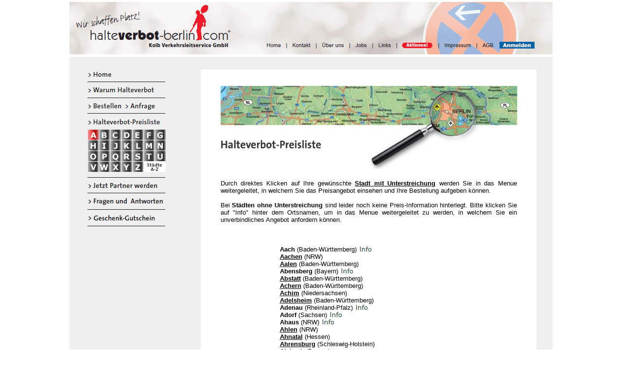

--- FILE ---
content_type: text/html; charset=ISO-8859-1
request_url: https://www.halteverbot.de/PHP_Berlin/staedteliste_a.php
body_size: 4827
content:

<!DOCTYPE HTML PUBLIC "-//W3C//DTD HTML 4.01 Transitional//EN">
<HEAD>
<TITLE>Einrichtung von Halteverbotszonen - Städteliste</TITLE>
<meta http-equiv="content-type" content="text/html; charset=ISO-8859-1">
<meta http-equiv="content-script-type" content="text/javascript">
<meta http-equiv="content-style-type" content="text/css">
<meta http-equiv="Content-Language" content="Deutsch,German,de">
<meta name="robots" content="index" />
<meta name="robots" content="follow" />
<meta http-equiv="pragma" content="no-cache" />
<meta name="robots" content="all" />
<meta name="language" content="deutsch, de" />
<meta name="keywords" content="Halteverbotszone, Halteverbotsschild, Berlin, Halteverbotsschild, Halteverbotsschilder Berlin, Halteverbotsschilder, bestellen, beantragen, Sondergenehmigung,Absperrung, Baustellenabsperrung, Halteverbotszone, Beschilderung, Umzugszone, Halteverbotszone, Halteverbotszonen, Parkabsperrung, Stra&szlig;enfest,Stra$&szlig;enfestbeschilderung, Stra&szlig;enfestabsperrung, Eventorganisation, Eventbeschilderung, Filmorganisation, Drehaufnahmen, Drehaufnahmen Absperrung,Filmaufnahmen Absperrung, Filmaufnahmen, Filmabsperrungen, HVZ,Umzug, Halteverbot ,Umzug, Umz&uml;ge, Umzugsabsperrung, Schilder Berlin,
Schilder, Umzugsschilder, eingeschr&Auml;nktes Halteverbot, absolutes Halteverbot, Halteverbot einrichten, privates Halteverbot, private Halteverbotszone,private Halteverbotszonen Berlin," />
<meta name="description" content="Halteverbotszonen, Parkverbote und Umzugsschilder bestellen! Von der Beantragung der Halteverbotszonen, über die Aufstellung der Parkverbote, bis hin zur Abholung der Umzugsschilder." />
<meta name="subject" content="Halteverbotszonen, Parkverbotszonen, Verkehrsschilder, Halteverbotszone, Parkverbot, Halteverbot">
<meta name="abstract" content="Halteverbot.de">
<meta name="copyright" content="Halteverbot.de" />
<meta name="author" content="Halteverbot.de" />
<meta name="publisher" content="Halteverbot.de" />
<meta name="distribution" content="global" />
<meta name="page-topic" content="Halteverbotszonen, Parkverbotszonen, Halteverbotszone, Verkehrsschilder, Parkverbot, Halteverbot" />
<link rel="shortcut icon" type="../Image/x-icon" href=../favicon.ico />

<script type="text/javascript" src="../JS/chaser.js"></script>

<script language="JavaScript">
<!--
function rechtsklick() 
{
if (event.button==2) 
 {
 alert('Der Programmcode sowie sämtliches Bildmaterial dieser Anwendungs-Software unterliegen dem Urheberrecht. ©HNR-Kommunikation /All rights reserved.')
 }}
document.onmousedown=rechtsklick
// -->
</script>

<script language="JavaScript">
<!--
function rechtsklick() 
{
if (event.button==2) 
 {
 alert('Der Programmcode sowie sämtliches Bildmaterial dieser Anwendungs-Software unterliegen dem Urheberrecht. ©HNR-Kommunikation /All rights reserved.')
 }}
document.onmousedown=rechtsklick
// -->
</script>

<style type="text/css">
.Sucheingabe { background-color:#FFFFFF; width:104px; height:17px; border:1px solid #666666; color:#000000; font-weight:normal; font-size:10px; font-family:Arial}
</style>

<script LANGUAGE="JavaScript">
function Anzeige_agb(){
popup = window.open("../agb_fenster.php","Infofenster","height=520,width=580,left=60,top=80,toolbar=no,location=no,resizable=no,scrollbars=yes");
popup.focus();
}
//-->
</script>

<style type="text/css">
.Nachrichtenfeld { background-color:#FFFFFF; width:510px; height:100px; border:1px solid #7F9DB9; color:#000000; font-weight:normal; font-size:12px; font-family:Verdana}
.Textfeld { background-color:#FFFFFF; width:196px; height:20px; border:1px solid #7F9DB9; color:#000000; font-weight:normal; font-size:12px; font-family:Verdana}
.Textfeld_kalender { background-color:#FFFFFF; width:172px; height:20px; border:1px solid #7F9DB9; color:#000000; font-weight:normal; font-size:12px; font-family:Verdana}
.Textfeld_klein { background-color:#FFFFFF; width:50px; height:20px; border:1px solid #7F9DB9; color:#000000; font-weight:normal; font-size:12px; font-family:Verdana}
</style>

</head>
<body onLoad="floatingLayer('mainmenu',0,0,3)" bgcolor="#FFFFFF" text="#000000" scroll="auto" background="../Image/hi_grund_weiss.gif" topmargin="4" link="#000000" vlink="#000000" alink="#000000">
<table width="994" border="0" align="center" cellpadding="0" cellspacing="0">
  <tr> 
    <td>

<img src="Image/header.gif" width="994" height="108" usemap="#Map" border="0"></td>
  </tr>
  <tr> 
    <td height="324" background="../Image/hi_grund_weiss.gif" valign="top"> 
      <table width="994" border="0" cellspacing="0" cellpadding="0">
        <tr> 
          <td height="2" bgcolor="#FFFFFF"><img src="../Image/clear.gif" width="8" height="5"></td>
        </tr>
        <tr> 
          <td> 
            <table width="994" border="0" cellspacing="0" cellpadding="0">
              <tr> 
                <td height="10" bgcolor="#EFEFEF"><img src="../Image/clear.gif" width="8" height="26"></td>
              </tr>
              <tr> 
                <td> 
                  <table width="994" border="0" cellspacing="0" cellpadding="0">
                    <tr> 
                      <td width="230" valign="top" bgcolor="#EFEFEF">
                       <div id="mainmenu" style="position:relative;">
                        <table id="main" name="main" cellpadding="0" cellspacing="0" border="0" width="100%">
                       <tr>
                              <td><img src="../Image/schaltmenue_links_a.gif" width="270" height="345" usemap="#Map2" border="0"></td>
                            </tr>
                         </table>
                        <iframe src="http://www.halteverbot-berlin.com/iframe_suche_blank.php" style="display:inline" width=220px height=128px scrolling="no" frameborder="0" align="center left"></iframe></div>
                       </td>
                      <td width="770" valign="top"> 
                        <div align="center"><font face="Verdana, Arial, Helvetica, sans-serif" size="-1"><b><img src="Image/head_stadt-preis-suche_1.jpg" width="612" height="227"></b></font> 
                        </div>
                        <table width="610" border="0" cellspacing="0" cellpadding="0" align="center">
                          <tr> 
                            <td> 
                              <p align="justify"><font face="Verdana, Arial, Helvetica, sans-serif" size="-1"><font face="Verdana, Arial, Helvetica, sans-serif" size="-1">Durch 
                              direktes Klicken auf Ihre gewünschte <b><u>Stadt mit Unterstreichung</u></b>  werden Sie in das Menue weitergeleitet,
                              in welchem Sie das Preisangebot einsehen und Ihre Bestellung aufgeben können.
                              <br><br>
                              Bei <b>St&auml;dten ohne Unterstreichung</b> sind leider noch keine Preis-Information hinterlegt. Bitte klicken Sie auf &quot;Info&quot; hinter dem Ortsnamen,
                              um in das Menue weitergeleitet zu werden, in welchem Sie ein unverbindliches Angebot anfordern k&ouml;nnen.<br><br><br></font></font></p>
                              <table width="60%" border="0" cellspacing="0" cellpadding="0" align="center">
                                <tr>
                                  <td><font face="Arial, Helvetica, sans-serif" size="-1">



<b>Aach</b> (Baden-Württemberg)&nbsp;<a href="anfrage_deaktivstadt.php?Ort=Aach" target="_self"><img src="../Image/symbol_deaktiv.gif" width="28" height="12" border="0" alt="Bitte Preis-Information anfragen" title="Bitte Preis-Information anfragen" ></a><br>
<b><a href="index_stadt.php?Ort=Aachen&Land=Deutschland" target="_top">Aachen</a></b> (NRW)<br>
<b><a href="index_stadt.php?Ort=Aalen&Land=Deutschland" target="_top">Aalen</a></b> (Baden-Württemberg)<br>
<b>Abensberg</b> (Bayern)&nbsp;<a href="anfrage_deaktivstadt.php?Ort=Abensberg" target="_self"><img src="../Image/symbol_deaktiv.gif" width="28" height="12" border="0" alt="Bitte Preis-Information anfragen" title="Bitte Preis-Information anfragen" ></a><br>
<b><a href="index_stadt.php?Ort=Abstatt&Land=Deutschland" target="_top">Abstatt</a></b> (Baden-Württemberg)<br>
<b><a href="index_stadt.php?Ort=Achern&Land=Deutschland" target="_top">Achern</a></b> (Baden-Württemberg)<br>
<b><a href="index_stadt.php?Ort=Achim&Land=Deutschland" target="_top">Achim</a></b> (Niedersachsen)<br>
<b><a href="index_stadt.php?Ort=Adelsheim&Land=Deutschland" target="_top">Adelsheim</a></b> (Baden-Württemberg)<br>
<b>Adenau</b> (Rheinland-Pfalz)&nbsp;<a href="anfrage_deaktivstadt.php?Ort=Adenau" target="_self"><img src="../Image/symbol_deaktiv.gif" width="28" height="12" border="0" alt="Bitte Preis-Information anfragen" title="Bitte Preis-Information anfragen" ></a><br>
<b>Adorf</b> (Sachsen)&nbsp;<a href="anfrage_deaktivstadt.php?Ort=Adorf" target="_self"><img src="../Image/symbol_deaktiv.gif" width="28" height="12" border="0" alt="Bitte Preis-Information anfragen" title="Bitte Preis-Information anfragen" ></a><br>
<b>Ahaus</b> (NRW)&nbsp;<a href="anfrage_deaktivstadt.php?Ort=Ahaus" target="_self"><img src="../Image/symbol_deaktiv.gif" width="28" height="12" border="0" alt="Bitte Preis-Information anfragen" title="Bitte Preis-Information anfragen" ></a><br>
<b><a href="index_stadt.php?Ort=Ahlen&Land=Deutschland" target="_top">Ahlen</a></b> (NRW)<br>
<b><a href="index_stadt.php?Ort=Ahnatal&Land=Deutschland" target="_top">Ahnatal</a></b> (Hessen)<br>
<b><a href="index_stadt.php?Ort=Ahrensburg&Land=Deutschland" target="_top">Ahrensburg</a></b> (Schleswig-Holstein)<br>
<b><a href="index_stadt.php?Ort=Aichach&Land=Deutschland" target="_top">Aichach</a></b> (Bayern)<br>
<b><a href="index_stadt.php?Ort=Aichhalden&Land=Deutschland" target="_top">Aichhalden</a></b> (Baden-Württemberg)<br>
<b><a href="index_stadt.php?Ort=Aichtal&Land=Deutschland" target="_top">Aichtal</a></b> (Baden-Württemberg)<br>
<b><a href="index_stadt.php?Ort=Aichwald&Land=Deutschland" target="_top">Aichwald</a></b> (Baden-Württemberg)<br>
<b><a href="index_stadt.php?Ort=Aidlingen&Land=Deutschland" target="_top">Aidlingen</a></b> (Baden-Württemberg)<br>
<b>Aken</b> (Sachsen-Anhalt)&nbsp;<a href="anfrage_deaktivstadt.php?Ort=Aken" target="_self"><img src="../Image/symbol_deaktiv.gif" width="28" height="12" border="0" alt="Bitte Preis-Information anfragen" title="Bitte Preis-Information anfragen" ></a><br>
<b><a href="index_stadt.php?Ort=Albstadt&Land=Deutschland" target="_top">Albstadt</a></b> (Baden-Württemberg)<br>
<b><a href="index_stadt.php?Ort=Aldenhoven&Land=Deutschland" target="_top">Aldenhoven</a></b> (NRW)<br>
<b><a href="index_stadt.php?Ort=Alfeld&Land=Deutschland" target="_top">Alfeld</a></b> (Niedersachsen)<br>
<b><a href="index_stadt.php?Ort=Alfter&Land=Deutschland" target="_top">Alfter</a></b> (NRW)<br>
<b>Allendorf (Lumda)</b> (Hessen)&nbsp;<a href="anfrage_deaktivstadt.php?Ort=Allendorf (Lumda)" target="_self"><img src="../Image/symbol_deaktiv.gif" width="28" height="12" border="0" alt="Bitte Preis-Information anfragen" title="Bitte Preis-Information anfragen" ></a><br>
<b><a href="index_stadt.php?Ort=Allensbach&Land=Deutschland" target="_top">Allensbach</a></b> (Baden-Württemberg)<br>
<b><a href="index_stadt.php?Ort=Allmersbach im Tal&Land=Deutschland" target="_top">Allmersbach im Tal</a></b> (Baden-Württemberg)<br>
<b>Allstedt</b> (Sachsen-Anhalt)&nbsp;<a href="anfrage_deaktivstadt.php?Ort=Allstedt" target="_self"><img src="../Image/symbol_deaktiv.gif" width="28" height="12" border="0" alt="Bitte Preis-Information anfragen" title="Bitte Preis-Information anfragen" ></a><br>
<b><a href="index_stadt.php?Ort=Alpen&Land=Deutschland" target="_top">Alpen</a></b> (NRW)<br>
<b>Alpirsbach</b> (Baden-Württemberg)&nbsp;<a href="anfrage_deaktivstadt.php?Ort=Alpirsbach" target="_self"><img src="../Image/symbol_deaktiv.gif" width="28" height="12" border="0" alt="Bitte Preis-Information anfragen" title="Bitte Preis-Information anfragen" ></a><br>
<b><a href="index_stadt.php?Ort=Alsbach&Land=Deutschland" target="_top">Alsbach</a></b> (Hessen)<br>
<b>Alsfeld</b> (Hessen)&nbsp;<a href="anfrage_deaktivstadt.php?Ort=Alsfeld" target="_self"><img src="../Image/symbol_deaktiv.gif" width="28" height="12" border="0" alt="Bitte Preis-Information anfragen" title="Bitte Preis-Information anfragen" ></a><br>
<b><a href="index_stadt.php?Ort=Alsdorf&Land=Deutschland" target="_top">Alsdorf</a></b> (NRW)<br>
<b>Alsleben</b> (Sachsen-Anhalt)&nbsp;<a href="anfrage_deaktivstadt.php?Ort=Alsleben" target="_self"><img src="../Image/symbol_deaktiv.gif" width="28" height="12" border="0" alt="Bitte Preis-Information anfragen" title="Bitte Preis-Information anfragen" ></a><br>
<b><a href="index_stadt.php?Ort=Altdorf bei Nürnberg&Land=Deutschland" target="_top">Altdorf bei Nürnberg</a></b> (Bayern)<br>
<b><a href="index_stadt.php?Ort=Altdorf&Land=Deutschland" target="_top">Altdorf</a></b> (Niederbayern)<br>
<b><a href="index_stadt.php?Ort=Altefähr&Land=Deutschland" target="_top">Altefähr</a></b> (Mecklenburg-Vorpommern)<br>
<b><a href="index_stadt.php?Ort=Altena&Land=Deutschland" target="_top">Altena</a></b> (NRW)<br>
<b>Altenau</b> (Niedersachsen)&nbsp;<a href="anfrage_deaktivstadt.php?Ort=Altenau" target="_self"><img src="../Image/symbol_deaktiv.gif" width="28" height="12" border="0" alt="Bitte Preis-Information anfragen" title="Bitte Preis-Information anfragen" ></a><br>
<b>Altenberg</b> (Sachsen)&nbsp;<a href="anfrage_deaktivstadt.php?Ort=Altenberg" target="_self"><img src="../Image/symbol_deaktiv.gif" width="28" height="12" border="0" alt="Bitte Preis-Information anfragen" title="Bitte Preis-Information anfragen" ></a><br>
<b><a href="index_stadt.php?Ort=Altenberge&Land=Deutschland" target="_top">Altenberge</a></b> (NRW)<br>
<b><a href="index_stadt.php?Ort=Altenburg&Land=Deutschland" target="_top">Altenburg</a></b> (Thüringen)<br>
<b><a href="index_stadt.php?Ort=Altendietz&Land=Deutschland" target="_top">Altendietz</a></b> (Rheinland-Pfalz)<br>
<b><a href="index_stadt.php?Ort=Altenholz&Land=Deutschland" target="_top">Altenholz</a></b> (Schleswig-Holstein)<br>
<b>Altenkirchen</b> (RP)&nbsp;<a href="anfrage_deaktivstadt.php?Ort=Altenkirchen" target="_self"><img src="../Image/symbol_deaktiv.gif" width="28" height="12" border="0" alt="Bitte Preis-Information anfragen" title="Bitte Preis-Information anfragen" ></a><br>
<b><a href="index_stadt.php?Ort=Altenstadt in Bayern&Land=Deutschland" target="_top">Altenstadt in Bayern</a></b> (Bayern)<br>
<b>Altenstadt in Hessen</b> (Hessen)&nbsp;<a href="anfrage_deaktivstadt.php?Ort=Altenstadt in Hessen" target="_self"><img src="../Image/symbol_deaktiv.gif" width="28" height="12" border="0" alt="Bitte Preis-Information anfragen" title="Bitte Preis-Information anfragen" ></a><br>
<b>Altensteig</b> (Baden-Württemberg)&nbsp;<a href="anfrage_deaktivstadt.php?Ort=Altensteig" target="_self"><img src="../Image/symbol_deaktiv.gif" width="28" height="12" border="0" alt="Bitte Preis-Information anfragen" title="Bitte Preis-Information anfragen" ></a><br>
<b>Altentreptow</b> (Mecklenburg-Vorpommern)&nbsp;<a href="anfrage_deaktivstadt.php?Ort=Altentreptow" target="_self"><img src="../Image/symbol_deaktiv.gif" width="28" height="12" border="0" alt="Bitte Preis-Information anfragen" title="Bitte Preis-Information anfragen" ></a><br>
<b><a href="index_stadt.php?Ort=Altlandsberg&Land=Deutschland" target="_top">Altlandsberg</a></b> (Brandenburg)<br>
<b><a href="index_stadt.php?Ort=Altlußheim&Land=Deutschland" target="_top">Altlußheim</a></b> (Baden-Württemberg)<br>
<b><a href="index_stadt.php?Ort=Altötting&Land=Deutschland" target="_top">Altötting</a></b> (Bayern)<br>
<b>Alzenau</b> (Bayern)&nbsp;<a href="anfrage_deaktivstadt.php?Ort=Alzenau" target="_self"><img src="../Image/symbol_deaktiv.gif" width="28" height="12" border="0" alt="Bitte Preis-Information anfragen" title="Bitte Preis-Information anfragen" ></a><br>
<b><a href="index_stadt.php?Ort=Alzey&Land=Deutschland" target="_top">Alzey</a></b> (Rheinland-Pfalz)<br>
<b><a href="index_stadt.php?Ort=Amberg&Land=Deutschland" target="_top">Amberg</a></b> (Bayern)<br>
<b><a href="index_stadt.php?Ort=Ammerbuch-Reusten&Land=Deutschland" target="_top">Ammerbuch-Reusten</a></b> (Baden-Württemberg)<br>
<b>Ammerland</b> (Bayern)&nbsp;<a href="anfrage_deaktivstadt.php?Ort=Ammerland" target="_self"><img src="../Image/symbol_deaktiv.gif" width="28" height="12" border="0" alt="Bitte Preis-Information anfragen" title="Bitte Preis-Information anfragen" ></a><br>
<b><a href="index_stadt.php?Ort=Ammersbek&Land=Deutschland" target="_top">Ammersbek</a></b> (Schleswig-Holstein)<br>
<b>Amöneburg</b> (Hessen)&nbsp;<a href="anfrage_deaktivstadt.php?Ort=Amöneburg" target="_self"><img src="../Image/symbol_deaktiv.gif" width="28" height="12" border="0" alt="Bitte Preis-Information anfragen" title="Bitte Preis-Information anfragen" ></a><br>
<b>Amorbach</b> (Bayern)&nbsp;<a href="anfrage_deaktivstadt.php?Ort=Amorbach" target="_self"><img src="../Image/symbol_deaktiv.gif" width="28" height="12" border="0" alt="Bitte Preis-Information anfragen" title="Bitte Preis-Information anfragen" ></a><br>
<b><a href="index_stadt.php?Ort=Amtzell&Land=Deutschland" target="_top">Amtzell</a></b> (Baden-Württemberg)<br>
<b><a href="index_stadt.php?Ort=Andernach&Land=Deutschland" target="_top">Andernach</a></b> (Rheinland-Pfalz)<br>
<b>Angermünde</b> (Brandenburg)&nbsp;<a href="anfrage_deaktivstadt.php?Ort=Angermünde" target="_self"><img src="../Image/symbol_deaktiv.gif" width="28" height="12" border="0" alt="Bitte Preis-Information anfragen" title="Bitte Preis-Information anfragen" ></a><br>
<b>Anklam</b> (Mecklenburg-Vorpommern)&nbsp;<a href="anfrage_deaktivstadt.php?Ort=Anklam" target="_self"><img src="../Image/symbol_deaktiv.gif" width="28" height="12" border="0" alt="Bitte Preis-Information anfragen" title="Bitte Preis-Information anfragen" ></a><br>
<b><a href="index_stadt.php?Ort=Annaberg-Buchholz&Land=Deutschland" target="_top">Annaberg-Buchholz</a></b> (Sachsen)<br>
<b><a href="index_stadt.php?Ort=Annaburg&Land=Deutschland" target="_top">Annaburg</a></b> (Sachsen-Anhalt)<br>
<b>Annweiler am Trifels</b> (Rheinland-Pfalz)&nbsp;<a href="anfrage_deaktivstadt.php?Ort=Annweiler am Trifels" target="_self"><img src="../Image/symbol_deaktiv.gif" width="28" height="12" border="0" alt="Bitte Preis-Information anfragen" title="Bitte Preis-Information anfragen" ></a><br>
<b><a href="index_stadt.php?Ort=Ansbach&Land=Deutschland" target="_top">Ansbach</a></b> (Bayern)<br>
<b><a href="index_stadt.php?Ort=Anspach&Land=Deutschland" target="_top">Anspach</a></b> (Hessen)<br>
<b><a href="index_stadt.php?Ort=Apolda&Land=Deutschland" target="_top">Apolda</a></b> (Thüringen)<br>
<b><a href="index_stadt.php?Ort=Appen&Land=Deutschland" target="_top">Appen</a></b> (Schleswig-Holstein)<br>
<b>Arendsee</b> (Sachsen-Anhalt)&nbsp;<a href="anfrage_deaktivstadt.php?Ort=Arendsee" target="_self"><img src="../Image/symbol_deaktiv.gif" width="28" height="12" border="0" alt="Bitte Preis-Information anfragen" title="Bitte Preis-Information anfragen" ></a><br>
<b>Arneburg</b> (Sachsen-Anhalt)&nbsp;<a href="anfrage_deaktivstadt.php?Ort=Arneburg" target="_self"><img src="../Image/symbol_deaktiv.gif" width="28" height="12" border="0" alt="Bitte Preis-Information anfragen" title="Bitte Preis-Information anfragen" ></a><br>
<b>Arnis</b> (Schleswig-Holstein)&nbsp;<a href="anfrage_deaktivstadt.php?Ort=Arnis" target="_self"><img src="../Image/symbol_deaktiv.gif" width="28" height="12" border="0" alt="Bitte Preis-Information anfragen" title="Bitte Preis-Information anfragen" ></a><br>
<b><a href="index_stadt.php?Ort=Arnsberg&Land=Deutschland" target="_top">Arnsberg</a></b> (NRW)<br>
<b><a href="index_stadt.php?Ort=Arnstadt&Land=Deutschland" target="_top">Arnstadt</a></b> (Thüringen)<br>
<b>Arnstein</b> (Bayern)&nbsp;<a href="anfrage_deaktivstadt.php?Ort=Arnstein" target="_self"><img src="../Image/symbol_deaktiv.gif" width="28" height="12" border="0" alt="Bitte Preis-Information anfragen" title="Bitte Preis-Information anfragen" ></a><br>
<b>Arnstein</b> (Sachsen-Anhalt)&nbsp;<a href="anfrage_deaktivstadt.php?Ort=Arnstein" target="_self"><img src="../Image/symbol_deaktiv.gif" width="28" height="12" border="0" alt="Bitte Preis-Information anfragen" title="Bitte Preis-Information anfragen" ></a><br>
<b>Artern (Unstrut)</b> (Thüringen)&nbsp;<a href="anfrage_deaktivstadt.php?Ort=Artern (Unstrut)" target="_self"><img src="../Image/symbol_deaktiv.gif" width="28" height="12" border="0" alt="Bitte Preis-Information anfragen" title="Bitte Preis-Information anfragen" ></a><br>
<b>Arzberg</b> (Bayern)&nbsp;<a href="anfrage_deaktivstadt.php?Ort=Arzberg" target="_self"><img src="../Image/symbol_deaktiv.gif" width="28" height="12" border="0" alt="Bitte Preis-Information anfragen" title="Bitte Preis-Information anfragen" ></a><br>
<b><a href="index_stadt.php?Ort=Aschaffenburg&Land=Deutschland" target="_top">Aschaffenburg</a></b> (Bayern)<br>
<b><a href="index_stadt.php?Ort=Aschersleben&Land=Deutschland" target="_top">Aschersleben</a></b> (Sachsen-Anhalt)<br>
<b><a href="index_stadt.php?Ort=Aschheim&Land=Deutschland" target="_top">Aschheim</a></b> (Bayern)<br>
<b><a href="index_stadt.php?Ort=Asperg&Land=Deutschland" target="_top">Asperg</a></b> (Baden-Württemberg)<br>
<b><a href="index_stadt.php?Ort=Asselheim&Land=Deutschland" target="_top">Asselheim</a></b> (Rheinland-Pfalz)<br>
<b>Aßlar</b> (Hessen)&nbsp;<a href="anfrage_deaktivstadt.php?Ort=Aßlar" target="_self"><img src="../Image/symbol_deaktiv.gif" width="28" height="12" border="0" alt="Bitte Preis-Information anfragen" title="Bitte Preis-Information anfragen" ></a><br>
<b><a href="index_stadt.php?Ort=Attendorn&Land=Deutschland" target="_top">Attendorn</a></b> (NRW)<br>
<b>Aub</b> (Bayern)&nbsp;<a href="anfrage_deaktivstadt.php?Ort=Aub" target="_self"><img src="../Image/symbol_deaktiv.gif" width="28" height="12" border="0" alt="Bitte Preis-Information anfragen" title="Bitte Preis-Information anfragen" ></a><br>
<b><a href="index_stadt.php?Ort=Aue&Land=Deutschland" target="_top">Aue</a></b> (Sachsen)<br>
<b>Auerbach in der Oberpfalz</b> (Bayern)&nbsp;<a href="anfrage_deaktivstadt.php?Ort=Auerbach in der Oberpfalz" target="_self"><img src="../Image/symbol_deaktiv.gif" width="28" height="12" border="0" alt="Bitte Preis-Information anfragen" title="Bitte Preis-Information anfragen" ></a><br>
<b><a href="index_stadt.php?Ort=Auerbach&Land=Deutschland" target="_top">Auerbach</a></b> (Sachsen)<br>
<b>Augsburg</b> (Bayern)&nbsp;<a href="anfrage_deaktivstadt.php?Ort=Augsburg" target="_self"><img src="../Image/symbol_deaktiv.gif" width="28" height="12" border="0" alt="Bitte Preis-Information anfragen" title="Bitte Preis-Information anfragen" ></a><br>
<b><a href="index_stadt.php?Ort=Augustusburg&Land=Deutschland" target="_top">Augustusburg</a></b> (Sachsen)<br>
<b>Aulendorf</b> (Baden-Württemberg)&nbsp;<a href="anfrage_deaktivstadt.php?Ort=Aulendorf" target="_self"><img src="../Image/symbol_deaktiv.gif" width="28" height="12" border="0" alt="Bitte Preis-Information anfragen" title="Bitte Preis-Information anfragen" ></a><br>
<b>Auma</b> (Thüringen)&nbsp;<a href="anfrage_deaktivstadt.php?Ort=Auma" target="_self"><img src="../Image/symbol_deaktiv.gif" width="28" height="12" border="0" alt="Bitte Preis-Information anfragen" title="Bitte Preis-Information anfragen" ></a><br>
<b><a href="index_stadt.php?Ort=Aurich&Land=Deutschland" target="_top">Aurich</a></b> (Niedersachsen)<br>
                                    </td>
                                </tr>
                              </table>
                             <p align="justify">&nbsp;
                              <font face="Verdana, Arial, Helvetica, sans-serif" size="-1"><br>
                                </font><hr width="100%" size="1">
                              <font face="Verdana, Arial, Helvetica, sans-serif" size="-1"><br>
                              &nbsp; 
                            </font></td>
                          </tr>
                        </table>
                      </td>
                      <td width="0" valign="top" bgcolor="#EFEFEF"> 
                        <p align="left"><font face="Verdana, Arial, Helvetica, sans-serif" size="-1"><img src="../Image/clear.gif" width="33" height="8"></font> 
                      </td>
                    </tr>
                  </table>
                  <map name="Map2"> 
                    <area shape="rect" coords="132,190,153,210" href="staedteliste_z.php" target="_top" alt="St&auml;dte mit Z" title="St&auml;dte mit Z">
                    <area shape="rect" coords="109,190,130,210" href="staedteliste_y.php" target="_top" alt="St&auml;dte mit Y" title="St&auml;dte mit Y">
                    <area shape="rect" coords="86,190,107,210" href="staedteliste_x.php" target="_top" alt="St&auml;dte mit X" title="St&auml;dte mit X">
                    <area shape="rect" coords="63,190,84,210" href="staedteliste_w.php" target="_top" alt="St&auml;dte mit W" title="St&auml;dte mit W">
                    <area shape="rect" coords="41,190,62,210" href="staedteliste_v.php" target="_top" alt="St&auml;dte mit V" title="St&auml;dte mit V"> 
                    <area shape="rect" coords="41,168,62,188" href="staedteliste_o.php" target="_top" alt="St&auml;dte mit O" title="St&auml;dte mit O">
                    <area shape="rect" coords="63,168,84,188" href="staedteliste_p.php" target="_top" alt="St&auml;dte mit P" title="St&auml;dte mit P">
                    <area shape="rect" coords="86,168,107,188" href="staedteliste_q.php" target="_top" alt="St&auml;dte mit Q" title="St&auml;dte mit Q">
                    <area shape="rect" coords="109,168,130,188" href="staedteliste_r.php" target="_top" alt="St&auml;dte mit R" title="St&auml;dte mit R">
                    <area shape="rect" coords="132,168,153,188" href="staedteliste_s.php" target="_top" alt="St&auml;dte mit S" title="St&auml;dte mit S">
                    <area shape="rect" coords="155,168,176,188" href="staedteliste_t.php" target="_top" alt="St&auml;dte mit T" title="St&auml;dte mit T">
                    <area shape="rect" coords="177,168,198,188" href="staedteliste_u.php" target="_top" alt="St&auml;dte mit U" title="St&auml;dte mit U">
                    <area shape="rect" coords="177,146,198,166" href="staedteliste_n.php" target="_top" alt="St&auml;dte mit N" title="St&auml;dte mit N">
                    <area shape="rect" coords="155,146,176,166" href="staedteliste_m.php" target="_top" alt="St&auml;dte mit M" title="St&auml;dte mit M">
                    <area shape="rect" coords="132,146,153,166" href="staedteliste_l.php" target="_top" alt="St&auml;dte mit L" title="St&auml;dte mit L">
                    <area shape="rect" coords="109,146,130,166" href="staedteliste_k.php" target="_top" alt="St&auml;dte mit K" title="St&auml;dte mit K">
                    <area shape="rect" coords="86,146,107,166" href="staedteliste_j.php" target="_top" alt="St&auml;dte mit J" title="St&auml;dte mit J">
                    <area shape="rect" coords="63,146,84,166" href="staedteliste_i.php" target="_top" alt="St&auml;dte mit I" title="St&auml;dte mit I">
                    <area shape="rect" coords="41,146,62,166" href="staedteliste_h.php" target="_top" alt="St&auml;dte mit H" title="St&auml;dte mit H">
                    <area shape="rect" coords="177,124,198,144" href="staedteliste_g.php" target="_top" alt="St&auml;dte mit G" title="St&auml;dte mit G">
                    <area shape="rect" coords="155,124,176,144" href="staedteliste_f.php" target="_top" alt="St&auml;dte mit F" title="St&auml;dte mit F">
                    <area shape="rect" coords="132,124,153,144" href="staedteliste_e.php" target="_top" alt="St&auml;dte mit E" title="St&auml;dte mit E">
                    <area shape="rect" coords="109,124,130,144" href="staedteliste_d.php" target="_top" alt="St&auml;dte mit D" title="St&auml;dte mit D">
                    <area shape="rect" coords="86,124,107,144" href="staedteliste_c.php" target="_top" alt="St&auml;dte mit C" title="St&auml;dte mit C">
                    <area shape="rect" coords="63,124,84,144" href="staedteliste_b.php" target="_top" alt="St&auml;dte mit B" title="St&auml;dte mit B">
                    <area shape="rect" coords="41,124,62,144" href="staedteliste_a.php" target="_top" alt="St&auml;dte mit A" title="St&auml;dte mit A">
                    <area shape="rect" coords="34,2,208,22" href="http://www.halteverbot-berlin.com/index.php" alt="Home" title="Home" target="_top">
                    <area shape="rect" coords="34,32,208,52" href="http://www.halteverbot-berlin.com/warum_halteverbot.php" alt="Warum Halteverbot" title="Warum Halteverbot" target="_top">
                    <area shape="rect" coords="34,65,114,85" href="http://www.halteverbot-berlin.com/bestellinfo.php" alt="Bestellen" title="Bestellen" target="_top">
                    <area shape="rect" coords="116,65,208,85" href="https://www.halteverbot.de/Standortseiten/Berlin/anfragen.php" alt="Anfrage" title="Anfrage" target="_top">
                    <area shape="rect" coords="34,98,208,118" href="http://www.halteverbot-berlin.com/hvz_preisliste.php" alt="Halteverbot-Preisliste" title="Halteverbot-Preisliste" target="_top">
                    <area shape="rect" coords="34,229,208,249" href="http://www.halteverbot-berlin.com/partner_werden.php" alt="Jetzt Partner werden" title="Jetzt Partner werden" target="_top">
                    <area shape="rect" coords="34,262,208,282" href="http://www.halteverbot-berlin.com/fragen_und_antworten.php" alt="Fragen und Antworten" title="Fragen und Antworten" target="_top">
                    <area shape="rect" coords="34,296,208,316" href="https://www.halteverbot.de/PHP_Berlin/bestellungform_gs.php" alt="Geschenk-Gutschein für Privat und Firmen" title="Geschenk-Gutschein für Privat und Firmen" target="_top">
                  </map>
                  <img src="../Image/footer_unten_small.jpg" width="994" height="42"> </td>
              </tr>
            </table>
          </td>
        </tr>
      </table>
    </td>
  </tr>
  <tr> 
    <td> 
    </td>
  </tr>
</table>
<map name="Map"> 
    <area shape="rect" coords="4,4,350,104" href="http://www.halteverbot-berlin.com/index.php" alt="Startseite/HOME" title="Startseite/HOME" target="_top">
    <area shape="rect" coords="883,80,957,97" href="http://www.halteverbot.de/PHP/PHP_Daten/init_sessionid.php" target="_top" alt="Anmelden" title="Anmelden">
    <area shape="rect" coords="840,80,880,97" href=""http://www.halteverbot-berlin.com/agb.php" target="_top" alt="AGB" title="AGB">
    <area shape="rect" coords="762,80,834,97" href="http://www.halteverbot-berlin.com/impressum.php" target="_top" alt="Impressum" title="Impressum">
    <area shape="rect" coords="675,80,757,97" href="aktionen.php" target="_top" alt="Aktionen" title="Aktionen">
    <area shape="rect" coords="626,80,670,97" href="http://www.halteverbot-berlin.com/partnerlinks.php" target="_top" alt="Links" title="Links">
    <area shape="rect" coords="510,80,574,97" href="http://www.halteverbot-berlin.com/ueber_uns.php" target="_top" alt="&Uuml;ber uns" title="&Uuml;ber uns">
    <area shape="rect" coords="579,80,620,97" href="http://www.halteverbot-berlin.com/jobs.php" target="_top" alt="Jobs" title="Jobs">
    <area shape="rect" coords="399,80,444,97" href="http://www.halteverbot-berlin.com/index.php" target="_top" alt="Home" title="Home">
    <area shape="rect" coords="449,80,504,97" href="http://www.halteverbot-berlin.com/kontakt.php" target="_top" alt="Kontakt" title="Kontakt">


</map>
</body>
</html>


--- FILE ---
content_type: application/javascript
request_url: https://www.halteverbot.de/JS/chaser.js
body_size: 1315
content:
var version=parseFloat(navigator.appVersion), agent=navigator.userAgent.toLowerCase();
var isOpera=(agent.indexOf('opera')!=-1)?true:false;
var isIE=((document.all)&&(version>=4.0)&&(!isOpera))?true:false;
var isGecko=((version>=5.0)&&((agent.indexOf('netscape')>=0)||(agent.indexOf('gecko')>=0)))?true:false;
var isWin=(navigator.appVersion.indexOf("Windows") != -1) ? true : false; 
var isDOM=document.getElementById?true:false;
var isNN4=(document.layers?true:false);


// Flash-Detection

var verRequired=4;

// globals
var flash2Installed=false;
var flash3Installed=false;
var flash4Installed=false;
var flash5Installed=false;
var flash6Installed=false;
var flash7Installed=false;
var maxVersion=7;
var actualVersion=0;
var fFlash=false;
var jsVersion=1.0;


jsVersion = 1.1;

if(isIE && isWin){ 
	document.write('<SCR' + 'IPT LANGUAGE=VBScript\> \n');
	document.write('on error resume next \n');
	document.write('flash2Installed = (IsObject(CreateObject("ShockwaveFlash.ShockwaveFlash.2"))) \n');
	document.write('flash3Installed = (IsObject(CreateObject("ShockwaveFlash.ShockwaveFlash.3"))) \n');
	document.write('flash4Installed = (IsObject(CreateObject("ShockwaveFlash.ShockwaveFlash.4"))) \n');
	document.write('flash5Installed = (IsObject(CreateObject("ShockwaveFlash.ShockwaveFlash.5"))) \n');
	document.write('flash6Installed = (IsObject(CreateObject("ShockwaveFlash.ShockwaveFlash.6"))) \n');
	document.write('flash7Installed = (IsObject(CreateObject("ShockwaveFlash.ShockwaveFlash.7"))) \n');
	document.write('</SCR' + 'IPT\> \n'); 
}

function flashInstalled(){
	if (navigator.plugins){								
		if (navigator.plugins["Shockwave Flash 2.0"] || navigator.plugins["Shockwave Flash"]){		
			var isVersion2 = navigator.plugins["Shockwave Flash 2.0"] ? " 2.0" : "";
			var flashDescription = navigator.plugins["Shockwave Flash" + isVersion2].description;
			var flashVersion = parseInt(flashDescription.charAt(flashDescription.indexOf(".") - 1));
			flash2Installed = flashVersion == 2;		
			flash3Installed = flashVersion == 3;
			flash4Installed = flashVersion == 4;
			flash5Installed = flashVersion == 5;
			flash6Installed = flashVersion == 6;
			flash7Installed = flashVersion == 7;
		}
	}
	
	for (var i = 2; i <= maxVersion; i++) {	
		if (eval("flash" + i + "Installed") == true) actualVersion = i;
	}
	if(navigator.userAgent.indexOf("WebTV") != -1) actualVersion = 2;	
	if (actualVersion >= verRequired) fFlash = true;
	return fFlash;
}


// Popups

function zoom(filename,text,w,h) {
	var l=10, t=10;
	if (!w) w=600;
	if (!h) h=500;
	if ((screen.width)&&(!isOpera)) {
		l=(screen.width)?(screen.width-w)/2:0;
		t=(screen.height)?(screen.height-h)/2:0;
	}
	var p=window.open("../../shared/zoom.php?filename="+escape(filename)+"&text="+escape(text), "zooma", "toolbar=no,scrollbars=auto,location=no,directories=no,status=no,menubar=no,resizable=yes,width="+w+",height="+h+",left="+l+",top="+t);
	if (p) {p.opener=self;p.focus();}
}


function zoomRefWin(filename,text,url,w,h) {
	var l=10, t=10;
	if (!w) w=600;
	if (!h) h=500;
	if ((screen.width)&&(!isOpera)) {
		l=(screen.width)?(screen.width-w)/2:0;
		t=(screen.height)?(screen.height-h)/2:0;
	}
	s=new String(filename);	
	if (s.lastIndexOf('/')<(s.length-1)) {
		var p=window.open("../shared/zoom.php?filename="+escape(filename)+"&text="+escape(text), "zoomb", "toolbar=no,scrollbars=auto,location=no,directories=no,status=no,menubar=no,resizable=yes,width="+w+",height="+h+",left="+l+",top="+t);
	} else {
		var p=window.open(filename, "zoom", "toolbar=no,scrollbars=auto,location=no,directories=no,status=no,menubar=no,resizable=yes,width="+w+",height="+h+",left="+l+",top="+t);
	}
	if (p) {p.opener=self;p.focus();}
}


function popup(filename,w,h) {
	var l=10, t=10;
	if (!w) w=600;
	if (!h) h=500;
	if ((screen.width)&&(!isOpera)) {
		l=(screen.width)?(screen.width-w)/2:0;
		t=(screen.height)?(screen.height-h)/2:0;
	}
	var p=window.open(filename, "zoomc", "toolbar=no,scrollbars=auto,location=no,directories=no,status=no,menubar=no,resizable=yes,width="+w+",height="+h+",left="+l+",top="+t);
	if (p) {p.opener=self;p.focus();}
}


var layProps = new Array();
var x=0, y=0;

function posLayer(id,x,y){
	if (isIE) p=document.all[id].style;
	else if (isDOM) p=document.getElementById(id).style;
	else if (isNN4) p=document.layers[id];
	p.left=x; p.top=y;
}

function floatLayer(i) {
	if (document.all) {
		x = document.body.scrollLeft + layProps[i].originX;
		y = document.body.scrollTop + layProps[i].originY;
	} else {
		x = window.pageXOffset + layProps[i].originX;
		y = window.pageYOffset + layProps[i].originY;
	}
	
	d1 = x - layProps[i].x;
	d2 = y - layProps[i].y;
	layProps[i].x = layProps[i].x + (x - layProps[i].x) * layProps[i].smooth;
	layProps[i].y = layProps[i].y + (y - layProps[i].y) * layProps[i].smooth;
	
	posLayer(layProps[i].oldLayer, layProps[i].x, layProps[i].y);
	setTimeout("floatLayer(" + i + ")",55);	
}

/*
	Aufrufen mit Layer-Id, Start-X/Y-Pos., Weichheitsfaktor
*/
function floatingLayer(alayer,ax,ay,delay) {
	if (isNN4) return;
	x=ax; y=ay;
	layProps[layProps.length] = new Array();
	i = layProps.length - 1;
	layProps[i].oldLayer = alayer;
	posLayer(layProps[i].oldLayer,x,y);
	layProps[i].x = x;
	layProps[i].y = y;
	layProps[i].originX = x;
	layProps[i].originY = y;
	layProps[i].smooth = 1.0/delay;
	setTimeout("floatLayer(" + i + ")",55);
}
